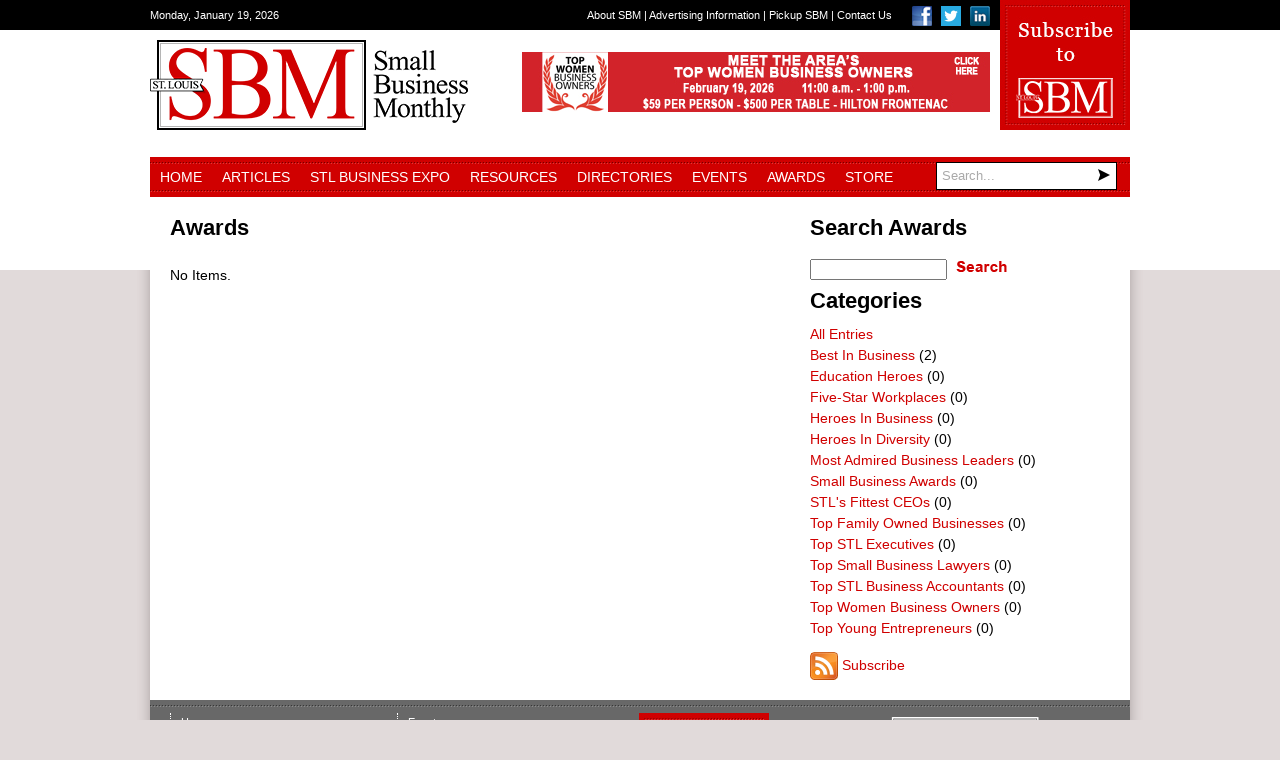

--- FILE ---
content_type: text/html; charset=utf-8
request_url: http://sbmon.com/Awards/Days/30?Sort=HighVote&Page=2
body_size: 31943
content:
<!DOCTYPE html>
<html  lang="en-US">
<head id="Head"><meta content="text/html; charset=UTF-8" http-equiv="Content-Type" />
<meta name="REVISIT-AFTER" content="1 DAYS" />
<meta name="RATING" content="GENERAL" />
<meta name="RESOURCE-TYPE" content="DOCUMENT" />
<meta content="text/javascript" http-equiv="Content-Script-Type" />
<meta content="text/css" http-equiv="Content-Style-Type" />
<title>
	Small Business Monthly > Awards
</title><meta id="MetaRobots" name="ROBOTS" content="INDEX, FOLLOW" /><link href="/Resources/Shared/stylesheets/dnndefault/7.0.0/default.css?cdv=214" type="text/css" rel="stylesheet"/><link href="/DesktopModules/DigArticle/module.css?cdv=214" type="text/css" rel="stylesheet"/><link href="/DesktopModules/DigArticleDashboard/module.css?cdv=214" type="text/css" rel="stylesheet"/><link href="/Resources/Search/SearchSkinObjectPreview.css?cdv=214" type="text/css" rel="stylesheet"/><link href="/Portals/_default/Skins/SmallBusinessMonthly/skin.css?cdv=214" type="text/css" rel="stylesheet"/><link href="/Portals/_default/Containers/DarkKnightMobile/container.css?cdv=214" type="text/css" rel="stylesheet"/><link href="/Portals/_default/Containers/SmallBusinessMonthly/container.css?cdv=214" type="text/css" rel="stylesheet"/><link href="/Portals/0/portal.css?cdv=214" type="text/css" rel="stylesheet"/><link href="/desktopmodules/digarticle/styles/SmallBusinessMonthly/style.css?cdv=214" type="text/css" rel="stylesheet"/><link href="/desktopmodules/digarticle/styles/Green/style.css?cdv=214" type="text/css" rel="stylesheet"/><link href="/desktopmodules/digarticle/controls/jquery/jquery.rating.css?cdv=214" type="text/css" rel="stylesheet"/><link href="/desktopmodules/DigArticle/admin.css?cdv=214" type="text/css" rel="stylesheet"/><script src="/Resources/libraries/jQuery/03_05_01/jquery.js?cdv=214" type="text/javascript"></script><script src="/Resources/libraries/jQuery-Migrate/03_02_00/jquery-migrate.js?cdv=214" type="text/javascript"></script><script src="/Resources/libraries/jQuery-UI/01_12_01/jquery-ui.js?cdv=214" type="text/javascript"></script><link rel='SHORTCUT ICON' href='/Portals/0/favicon.ico?ver=hcyHTHbuojocq7NlHeuOUg%3d%3d' type='image/x-icon' />     
        
			    <script type="text/javascript">
			      var _gaq = _gaq || [];
			      _gaq.push(['_setAccount', 'UA-18691910-1']);
			      _gaq.push(['_trackPageview']);
			 
			      (function() {
				    var ga = document.createElement('script'); ga.type = 'text/javascript'; ga.async = true;
				    ga.src = ('https:' == document.location.protocol ? 'https://ssl' : 'http://www') + '.google-analytics.com/ga.js';
				    var s = document.getElementsByTagName('script')[0]; s.parentNode.insertBefore(ga, s);
			      })();
			    </script>
        
		  </head>
<body id="Body">
    
    <form method="post" action="/Awards/Days/30?Sort=HighVote&amp;Page=2" id="Form" enctype="multipart/form-data">
<div class="aspNetHidden">
<input type="hidden" name="__EVENTTARGET" id="__EVENTTARGET" value="" />
<input type="hidden" name="__EVENTARGUMENT" id="__EVENTARGUMENT" value="" />
<input type="hidden" name="__VIEWSTATE" id="__VIEWSTATE" value="jC4CWilxGIt6OqhxXR3cL6Io1Cxlve6TpzMAxL8FlHaKN/kI5p76v5FmSRzF722u0yBTqJQrrUbtVHplKbUft6HvVL2T334FUYQxbQ==" />
</div>

<script type="text/javascript">
//<![CDATA[
var theForm = document.forms['Form'];
if (!theForm) {
    theForm = document.Form;
}
function __doPostBack(eventTarget, eventArgument) {
    if (!theForm.onsubmit || (theForm.onsubmit() != false)) {
        theForm.__EVENTTARGET.value = eventTarget;
        theForm.__EVENTARGUMENT.value = eventArgument;
        theForm.submit();
    }
}
//]]>
</script>


<script src="/WebResource.axd?d=pynGkmcFUV0CsqejlXF7XNhuEbZMpCE2uZ1mFdJj4_bKzcXvWijHRwhmroE1&amp;t=637297505819849385" type="text/javascript"></script>


<script src="/ScriptResource.axd?d=NJmAwtEo3IpXgSVgGEVbSxdIv1u5rNcby51sy46XI2_AJOd3-omqosPXWJTHyOu8ubNGomhD9L0pPn204ZJppfmRTathFNp0WTxeVQ8m2UgwlUB1G6M7nXVCqVEy8-YAOY0d9Q2&amp;t=ffffffffce034dab" type="text/javascript"></script>
<script src="/ScriptResource.axd?d=dwY9oWetJoKb1rJ7yVymbTjGgVcj6MR6rSFqaVSmOIC1ym2Hm5-2f7dj0s7VgvAJ5bZJhkwsZsiL5GCHrsjrn7wUQODXZU5o_5ywfQdh1-CVo7djWrNF_7srHLi_OaePYP-nmQfoThpqYxF80&amp;t=ffffffffce034dab" type="text/javascript"></script>
<div class="aspNetHidden">

	<input type="hidden" name="__VIEWSTATEGENERATOR" id="__VIEWSTATEGENERATOR" value="CA0B0334" />
	<input type="hidden" name="__VIEWSTATEENCRYPTED" id="__VIEWSTATEENCRYPTED" value="" />
	<input type="hidden" name="__EVENTVALIDATION" id="__EVENTVALIDATION" value="MYQBiFXqmwjgkSbeIH4sFoQBcecYQKOmHy1skeVgtyN/XnpBqKnIDWLAtgvarKlOwCxMNKFWCgBDQLGOHZxCGA1wv1DOA4VQPfLKiAyCDlwD8I//NKT4/WB0OCZDx5pAYFTu76zcSyrGFAGxZVbxYMtM2KmakGcq/zvqwMkoYqbOj5r+ktTXNoSvYwHj/Ft+jHKs+BJkd8Cz5rELXwrcWeVpaScpHF8fKAE+OqucB49jpFty" />
</div><script src="/js/dnn.js?cdv=214" type="text/javascript"></script><script src="/js/dnn.modalpopup.js?cdv=214" type="text/javascript"></script><script src="/js/dnncore.js?cdv=214" type="text/javascript"></script><script src="/Resources/Search/SearchSkinObjectPreview.js?cdv=214" type="text/javascript"></script><script src="/DesktopModules/DigArticle/controls/jquery/jquery-rating.js?cdv=214" type="text/javascript"></script><script src="/DesktopModules/DigArticle/DigArticle.js?cdv=214" type="text/javascript"></script><script src="/js/dnn.servicesframework.js?cdv=214" type="text/javascript"></script>
<script type="text/javascript">
//<![CDATA[
Sys.WebForms.PageRequestManager._initialize('ScriptManager', 'Form', ['tdnn$ctr532$Dashboard_UP','dnn_ctr532_Dashboard_UP','tdnn$ctr533$Dashboard_UP','dnn_ctr533_Dashboard_UP','tdnn$ctr534$Dashboard_UP','dnn_ctr534_Dashboard_UP','tdnn$ctr531$Article$desktopmodules_digarticle_article_ascx$UpdatePanel1','dnn_ctr531_Article_desktopmodules_digarticle_article_ascx_UpdatePanel1'], [], [], 90, '');
//]]>
</script>

        
        
        

<div id="fb-root"></div>
<script>(function(d, s, id) {
  var js, fjs = d.getElementsByTagName(s)[0];
  if (d.getElementById(id)) return;
  js = d.createElement(s); js.id = id;
  js.src = "//connect.facebook.net/en_US/all.js#xfbml=1";
  fjs.parentNode.insertBefore(js, fjs);
}(document, 'script', 'facebook-jssdk'));</script>

<div id="siteWrapper">
    <div id="topFill"></div><!--/topFill-->
    <div id="drawer">
        <div id="drawerInner" class="inner">
            <div id="currentDate">
                <span id="dnn_dnnCurrentDate_lblDate" class="SkinObject">Monday, January 19, 2026</span>

            </div><!--/currentDate-->
            <div class="subscribeToSBM">
                <a href="http://www.sbm-store.com" target="_blank"><img src="/Portals/_default/Skins/SmallBusinessMonthly/images/subscribe_to_sbm.jpg" alt="Subscribe to Small Business Monthly" /></a>
            </div><!--/subscribeToSBM-->
            <div id="socialMedia">
                <a href="https://www.facebook.com/stlouissmallbiz" target="_blank"><img src="/Portals/_default/Skins/SmallBusinessMonthly/images/icon_facebook.png" alt="Small Business Monthly on Facebook" /></a>
                <a href="https://twitter.com/RonSBM" target="_blank"><img src="/Portals/_default/Skins/SmallBusinessMonthly/images/icon_twitter.png" alt="Small Business Monthly on Twitter" /></a>
                <a href="https://www.linkedin.com/groups?gid=1774159&mostPopular=&trk=tyah&trkInfo=tas%3Asmall%20business%20monthly%20st.%20louis%2Cidx%3A1-1-1" target="_blank"><img src="/Portals/_default/Skins/SmallBusinessMonthly/images/icon_linkedin.png" alt="Small Business Monthly on LinkedIn" /></a>
            </div><!--/socialMedia-->
            <div id="secondaryMenu">
                <a href="/About-SBM">About SBM</a> | 
                <a href="/Advertising-Information">Advertising Information</a> | 
                <a href="/Pickup-SBM">Pickup SBM</a> | 
                <a href="/Contact-Us">Contact Us</a>
            </div><!--/secondaryMenu-->
            <div class="clear"></div>
        </div><!--/drawerInner-->
    </div><!--/drawer-->
    <div id="header">
        <div id="headerInner" class="inner">
            <div id="logo">
                <a id="dnn_dnnLOGO_hypLogo" title="Small Business Monthly" href="http://sbmon.com/"><img id="dnn_dnnLOGO_imgLogo" src="/Portals/0/logo.png?ver=hcyHTHbuojocq7NlHeuOUg%3d%3d" alt="Small Business Monthly" /></a>
            </div><!--/logo-->
            <div id="adFullBanner">
                <div id="dnn_headerPane" class="headerPane"><div class="DnnModule DnnModule-DNN_HTML DnnModule-616"><a name="616"></a>
<div class="dnnPEMContNotitle"><div id="dnn_ctr616_ContentPane" class="dnnPEMContNotitleBody"><!-- Start_Module_616 --><div id="dnn_ctr616_ModuleContent" class="DNNModuleContent ModDNNHTMLC">
	<div id="dnn_ctr616_HtmlModule_lblContent" class="Normal">
	<p><a href="https://www.sbm-store.com/product/ticket-2026-top-women-business-owner-awards-luncheon-feb-19-2026/37?cs=true&amp;cst=custom"><img alt="" src="/portals/0/topwomenlunch_1.jpg" style="height:60px; width:468px" title="" /></a><a href="https://www.sbm-store.com/product/subscribe-to-sbm/2?cs=true"><img alt="" src="https://www.sbm-store.com/product/subscribe-to-sbm/2?cs=true&amp;cst=custom" title="" /></a></p>

</div>

</div><style type="text/css">
#content .bottomPane p {

    text-align: left;
}
</style><!-- End_Module_616 --></div></div></div></div>
            </div><!--/adFullBanner-->
            <div class="clear"></div>
			<div id="nav">
				<ul id="dnn_pnav">

	<li>
	
		<a href="http://sbmon.com/" target="">Home</a>
	
	</li>

	<li>
	
		<a href="http://sbmon.com/Articles" target="">Articles</a>
	
	</li>

	<li>
	
		<a href="http://sbmon.com/STL-Business-Expo" target="">STL Business Expo</a>
	
	</li>

	<li>
	
		<a href="http://sbmon.com/Resources" target="">Resources</a>
	
	</li>

	<li>
	
		<a href="http://sbmon.com/Directories" target="">Directories</a>
	
	</li>

	<li>
	
		<a href="http://sbmon.com/Events" target="">Events</a>
	
	</li>

	<li>
	
		<a href="http://sbmon.com/Awards" target="">Awards</a>
	
	</li>

	<li>
	
		<a href="http://www.sbm-store.com/" target="_blank">Store</a>
	
	</li>

</ul>


<script type="text/javascript">
(function($){
	$().ready(function(){
		$("#dnn_pnav > li > ul li").mouseover(function(e){
			var subMenu = $(">ul", $(this));
			if(subMenu.length > 0){
				var offset = subMenu.offset();
				var rightEage = offset.left + subMenu.outerWidth();
				if(rightEage > $(window).width()){
					subMenu.css("left", (parseInt(subMenu.css("left")) - (subMenu.outerWidth() + $(this).width())) + "px");
				}
			}

			e.stopPropagation();
		});
	});
})(jQuery);
</script>
                <div id="search">
                    <span id="dnn_dnnSearch_ClassicSearch">
    
    
    <span class="searchInputContainer" data-moreresults="See More Results" data-noresult="No Results Found">
        <input name="dnn$dnnSearch$txtSearch" type="text" maxlength="255" size="20" id="dnn_dnnSearch_txtSearch" class="NormalTextBox" aria-label="Search" autocomplete="off" placeholder="Search..." />
        <a class="dnnSearchBoxClearText" title="Clear search text"></a>
    </span>
    <a id="dnn_dnnSearch_cmdSearch" class="SkinObject" href="javascript:__doPostBack(&#39;dnn$dnnSearch$cmdSearch&#39;,&#39;&#39;)"><img src='/Portals/_default/Skins/SmallBusinessMonthly/images/search-button.png' /></a>
</span>


<script type="text/javascript">
    $(function() {
        if (typeof dnn != "undefined" && typeof dnn.searchSkinObject != "undefined") {
            var searchSkinObject = new dnn.searchSkinObject({
                delayTriggerAutoSearch : 400,
                minCharRequiredTriggerAutoSearch : 2,
                searchType: 'S',
                enableWildSearch: true,
                cultureCode: 'en-US',
                portalId: -1
                }
            );
            searchSkinObject.init();
            
            
            // attach classic search
            var siteBtn = $('#dnn_dnnSearch_SiteRadioButton');
            var webBtn = $('#dnn_dnnSearch_WebRadioButton');
            var clickHandler = function() {
                if (siteBtn.is(':checked')) searchSkinObject.settings.searchType = 'S';
                else searchSkinObject.settings.searchType = 'W';
            };
            siteBtn.on('change', clickHandler);
            webBtn.on('change', clickHandler);
            
            
        }
    });
</script>

                </div><!--/search-->
			</div><!--/nav-->
            <div class="clear"></div>
        </div><!--/headerInner-->    
    </div><!--/header-->
    <div id="content">	
        <div id="contentInner" class="inner">
            <div id="dnn_currentIssuePane" class="currentIssuePane DNNEmptyPane"></div>
            <div id="dnn_slideshowPane" class="slideshowPane DNNEmptyPane"></div>
            <div class="clear"></div>
        	<div id="dnn_contentPane" class="contentPane DNNEmptyPane"></div>
            <div class="twoColumn">
                <div id="dnn_leftLargePane" class="leftLargePane"><div class="DnnModule DnnModule-DigArticle DnnModule-531"><a name="531"></a>

<div class="C_Container">
	
	<h2>
		<span id="dnn_ctr531_dnnTITLE_titleLabel" class="TitleText">Awards</span>



	</h2>
	<div id="dnn_ctr531_contentPane"><!-- Start_Module_531 --><div id="dnn_ctr531_ModuleContent" class="DNNModuleContent ModDigArticleC">
	<div id="dnn_ctr531_Article_desktopmodules_digarticle_article_ascx_UpdatePanel1">
		
<div class="da_spinner_outer">
			<div class="da_spinner">

			</div><div class="da_spinner_image">

			</div>

<div class="normal">
    <div style="float: right; display:none;"><div onkeypress="javascript:return WebForm_FireDefaultButton(event, &#39;dnn_ctr531_Article_desktopmodules_digarticle_article_ascx_cmdSearch&#39;)">
				<input name="dnn$ctr531$Article$desktopmodules_digarticle_article_ascx$ctlSearchBox531" type="text" size="15" id="dnn_ctr531_Article_desktopmodules_digarticle_article_ascx_ctlSearchBox531" class="normaltextbox dasearchbox" />&nbsp;<a onclick="da_spin(this);" id="dnn_ctr531_Article_desktopmodules_digarticle_article_ascx_cmdSearch" href="javascript:__doPostBack(&#39;dnn$ctr531$Article$desktopmodules_digarticle_article_ascx$cmdSearch&#39;,&#39;&#39;)"><img src="/desktopmodules/digarticle/styles/SmallBusinessMonthly/search.png" alt="Search" align="absmiddle" /></a>
			</div></div>
    <div style="float: left; display:none;">
        <a class='dig_btn_notsel' href='http://sbmon.com/Awards?Page=2'><span>Most Recent</span></a>
        <a class='dig_btn_notsel' href='http://sbmon.com/Awards/Days/1?Sort=HighVote&Page=2'><span>Top in 24hr</span></a>
        <a class='dig_btn_notsel' href='http://sbmon.com/Awards/Days/7?Sort=HighVote&Page=2'><span>7 Days</span></a>
        <a class='dig_btn' href='http://sbmon.com/Awards/Days/30?Sort=HighVote&Page=2'><span>30 Days</span></a>
        <a class='dig_btn_notsel' href='http://sbmon.com/Awards/Days/365?Sort=HighVote&Page=2'><span>365 Days</span></a>
<!--            <a class='dig_btn_notsel' href='http://sbmon.com/Awards?Sort=LowVote&Page=2'><span>Most Hated</span></a>
        <a class='dig_btn_notsel' href='http://sbmon.com/Awards?Sort=HighRating&Page=2'><span>Highest Rating</span></a>
        <a class='dig_btn_notsel' href='http://sbmon.com/Awards?Sort=LowRating&Page=2'><span>Lowest Rating</span></a>
        <a class='dig_btn_notsel' href='http://sbmon.com/Awards?Sort=HighComment&Page=2'><span>Most Discussed</span></a>
        <a class='dig_btn_notsel' href='http://sbmon.com/Awards?Sort=LowComment&Page=2'><span>Least Discussed</span></a>   -->
    </div>
    <div style="clear: both"></div>
    <br />
    

<div class="normal">No Items.</div>

</div>


		</div>
	
	</div>





</div><!-- End_Module_531 --></div>
	
</div></div></div>
                <div id="dnn_rightSmallPane" class="rightSmallPane"><div class="DnnModule DnnModule-DNN_HTML DnnModule-622"><a name="622"></a>
<div class="dnnPEMContNotitle"><div id="dnn_ctr622_ContentPane" class="dnnPEMContNotitleBody"><!-- Start_Module_622 --><div id="dnn_ctr622_ModuleContent" class="DNNModuleContent ModDNNHTMLC">
	<div id="dnn_ctr622_HtmlModule_lblContent" class="Normal">
	
</div>

</div><!-- End_Module_622 --></div></div></div><div class="DnnModule DnnModule-DNN_HTML DnnModule-619"><a name="619"></a>
<div class="dnnPEMContNotitle"><div id="dnn_ctr619_ContentPane" class="dnnPEMContNotitleBody"><!-- Start_Module_619 --><div id="dnn_ctr619_ModuleContent" class="DNNModuleContent ModDNNHTMLC">
	<div id="dnn_ctr619_HtmlModule_lblContent" class="Normal">
	
</div>

</div><!-- End_Module_619 --></div></div></div><div class="DnnModule DnnModule-DigArticleDashboard DnnModule-532"><a name="532"></a>

<div class="C_Container">
	
	<h2>
		<span id="dnn_ctr532_dnnTITLE_titleLabel" class="TitleText">Search Awards</span>



	</h2>
	<div id="dnn_ctr532_contentPane"><!-- Start_Module_532 --><div id="dnn_ctr532_ModuleContent" class="DNNModuleContent ModDigArticleDashboardC">
	<div id="dnn_ctr532_Dashboard_UP">
		<div class="SmallBusinessMonthly">
			
<div onkeypress="javascript:return WebForm_FireDefaultButton(event, &#39;dnn_ctr532_Dashboard_cmdSearch&#39;)">
				<input name="dnn$ctr532$Dashboard$ctlSearchBox532" type="text" size="15" id="dnn_ctr532_Dashboard_ctlSearchBox532" class="normaltextbox dasearchbox" />&nbsp;<a onclick="da_spin(this);" id="dnn_ctr532_Dashboard_cmdSearch" href="javascript:__doPostBack(&#39;dnn$ctr532$Dashboard$cmdSearch&#39;,&#39;&#39;)"><img src="/desktopmodules/digarticle/styles/SmallBusinessMonthly/search.png" alt="Search" align="absmiddle" /></a>
			</div>


		</div>

	</div><div id="dnn_ctr532_Dashboard_UP_Prog" style="display:none;">
		<div class="dnnLoading dnnPanelLoading"></div>
	</div>
</div><!-- End_Module_532 --></div>
	
</div></div><div class="DnnModule DnnModule-DigArticleDashboard DnnModule-533"><a name="533"></a>

<div class="C_Container">
	
	<h2>
		<span id="dnn_ctr533_dnnTITLE_titleLabel" class="TitleText">Categories</span>



	</h2>
	<div id="dnn_ctr533_contentPane"><!-- Start_Module_533 --><div id="dnn_ctr533_ModuleContent" class="DNNModuleContent ModDigArticleDashboardC">
	<div id="dnn_ctr533_Dashboard_UP">
		<div class="SmallBusinessMonthly">
			
<a href="http://sbmon.com/Awards">All Entries</a><br />
<ul class="list"><li>
<img src="/DesktopModules/DigArticle/Styles/SmallBusinessMonthly/category.png" style="border-width:0px;vertical-align:middle;" /> <a href='http://sbmon.com/Awards/Best-In-Business?Category=219'>Best In Business</a> (2)
</li><li>
<img src="/DesktopModules/DigArticle/Styles/SmallBusinessMonthly/category.png" style="border-width:0px;vertical-align:middle;" /> <a href='http://sbmon.com/Awards/Education-Heroes?Category=262'>Education Heroes</a> (0)
</li><li>
<img src="/DesktopModules/DigArticle/Styles/SmallBusinessMonthly/category.png" style="border-width:0px;vertical-align:middle;" /> <a href='http://sbmon.com/Awards/Five-Star-Workplaces?Category=257'>Five-Star Workplaces</a> (0)
</li><li>
<img src="/DesktopModules/DigArticle/Styles/SmallBusinessMonthly/category.png" style="border-width:0px;vertical-align:middle;" /> <a href='http://sbmon.com/Awards/Heroes-In-Business?Category=268'>Heroes In Business</a> (0)
</li><li>
<img src="/DesktopModules/DigArticle/Styles/SmallBusinessMonthly/category.png" style="border-width:0px;vertical-align:middle;" /> <a href='http://sbmon.com/Awards/Heroes-In-Diversity?Category=261'>Heroes In Diversity</a> (0)
</li><li>
<img src="/DesktopModules/DigArticle/Styles/SmallBusinessMonthly/category.png" style="border-width:0px;vertical-align:middle;" /> <a href='http://sbmon.com/Awards/Most-Admired-Business-Leaders?Category=252'>Most Admired Business Leaders</a> (0)
</li><li>
<img src="/DesktopModules/DigArticle/Styles/SmallBusinessMonthly/category.png" style="border-width:0px;vertical-align:middle;" /> <a href='http://sbmon.com/Awards/Small-Business-Awards?Category=269'>Small Business Awards</a> (0)
</li><li>
<img src="/DesktopModules/DigArticle/Styles/SmallBusinessMonthly/category.png" style="border-width:0px;vertical-align:middle;" /> <a href='http://sbmon.com/Awards/STLs-Fittest-CEOs?Category=258'>STL's Fittest CEOs</a> (0)
</li><li>
<img src="/DesktopModules/DigArticle/Styles/SmallBusinessMonthly/category.png" style="border-width:0px;vertical-align:middle;" /> <a href='http://sbmon.com/Awards/Top-Family-Owned-Businesses?Category=267'>Top Family Owned Businesses</a> (0)
</li><li>
<img src="/DesktopModules/DigArticle/Styles/SmallBusinessMonthly/category.png" style="border-width:0px;vertical-align:middle;" /> <a href='http://sbmon.com/Awards/Top-STL-Executives?Category=256'>Top STL Executives</a> (0)
</li><li>
<img src="/DesktopModules/DigArticle/Styles/SmallBusinessMonthly/category.png" style="border-width:0px;vertical-align:middle;" /> <a href='http://sbmon.com/Awards/Top-Small-Business-Lawyers?Category=253'>Top Small Business Lawyers</a> (0)
</li><li>
<img src="/DesktopModules/DigArticle/Styles/SmallBusinessMonthly/category.png" style="border-width:0px;vertical-align:middle;" /> <a href='http://sbmon.com/Awards/Top-STL-Business-Accountants?Category=255'>Top STL Business Accountants</a> (0)
</li><li>
<img src="/DesktopModules/DigArticle/Styles/SmallBusinessMonthly/category.png" style="border-width:0px;vertical-align:middle;" /> <a href='http://sbmon.com/Awards/Top-Women-Business-Owners?Category=263'>Top Women Business Owners</a> (0)
</li><li>
<img src="/DesktopModules/DigArticle/Styles/SmallBusinessMonthly/category.png" style="border-width:0px;vertical-align:middle;" /> <a href='http://sbmon.com/Awards/Top-Young-Entrepreneurs?Category=254'>Top Young Entrepreneurs</a> (0)
</li></ul>


		</div>

	</div><div id="dnn_ctr533_Dashboard_UP_Prog" style="display:none;">
		<div class="dnnLoading dnnPanelLoading"></div>
	</div>
</div><!-- End_Module_533 --></div>
	
</div></div><div class="DnnModule DnnModule-DigArticleDashboard DnnModule-534"><a name="534"></a><div id="dnn_ctr534_ContentPane"><!-- Start_Module_534 --><div id="dnn_ctr534_ModuleContent" class="DNNModuleContent ModDigArticleDashboardC">
	<div id="dnn_ctr534_Dashboard_UP">
		<div class="SmallBusinessMonthly">
			
<a href='/DesktopModules/DigArticle/RSS.ashx?portalid=0&amp;moduleid=531'><img src="/DesktopModules/DigArticle/Images/rss28.png" style="border-width:0px;vertical-align:middle;" /></a> <a href='/DesktopModules/DigArticle/RSS.ashx?portalid=0&amp;moduleid=531'>Subscribe</a> 


		</div>

	</div><div id="dnn_ctr534_Dashboard_UP_Prog" style="display:none;">
		<div class="dnnLoading dnnPanelLoading"></div>
	</div>
</div><!-- End_Module_534 --></div>
</div></div>
                <div class="clear"></div>
            </div>
            <div class="twoColumn">
                <div id="dnn_leftSmallPane" class="leftSmallPane DNNEmptyPane"></div>
                <div id="dnn_rightLargePane" class="rightSmallPane DNNEmptyPane"></div>
                <div class="clear"></div>
            </div>
            <div id="threeColumn">
				<div id="dnn_leftPane" class="leftPane DNNEmptyPane"></div>
                	        <div id="dnn_centerPane" class="centerPane DNNEmptyPane"></div>
				<div id="dnn_rightPane" class="rightPane DNNEmptyPane"></div>
				<div class="clear"></div>
			</div>
			<div id="dnn_bottomPane" class="bottomPane DNNEmptyPane"></div>
        </div><!--/contentInner-->
	</div><!--/contentWrapper-->
    <div id="footer">
        <div id="footerInner" class="inner">
            <div id="primaryMenu">
                <ul>
                    <li><a href="/">Home</a></li>
                    <li><a href="/Articles">Articles</a></li>
                    <li><a href="/STL-Business-Expo">STL Business Expo</a></li>
                    <li><a href="/Resources">Resources</a></li>
                    <li><a href="/Directories">Directories</a></li>
                    <li><a href="/Awards">Awards</a></li>
                </ul>
            </div><!--/primaryMenu-->
            <div id="subMenu">
                <ul>
                    <li><a href="/Events">Events</a></li>
                    <li><a href="/About-SBM">About SBM</a></li>
                    <li><a href="/Advertising-Information">Advertising Information</a></li>
                    <li><a href="http://www.sbm-store.com/" target="_blank">Subscribe to SBM</a></li>
                    <li><a href="/Pickup-SBM">Pickup SBM</a></li>
                    <li><a href="/Contact-Us">Contact Us</a></li>
                    <li><a href="http://www.sbm-store.com/" target="_blank">Store</a></li>
                </ul>
            </div><!--/subMenu-->
            <div class="subscribeToSBM">
                <a href="http://www.sbm-store.com/" target="_blank"><img src="/Portals/_default/Skins/SmallBusinessMonthly/images/subscribe_to_sbm.jpg" alt="Subscribe to Small Business Monthly" /></a>
            </div><!--/subscribeToSBM-->
            <div id="contactInfo">
                <img src="/Portals/_default/Skins/SmallBusinessMonthly/images/logo_white.png" alt="Small Business Monthly" /><br />
                2451 Executive Dr., Suite 109<br />
                St. Charles, MO  63303<br />
                T: 314-569-0076 | F: 314-432-7016
            </div><!--/contactInfo-->
            <div class="clear"></div>
    </div><!--/footerInner-->
    </div><!--/footer-->
    <div id="subFooter" class="inner">
        <div id="copyright">
            <span id="dnn_dnnCopyright_lblCopyright" class="SkinObject">&copy; Copyright 2007 - 2026 St. Louis Small Business Monthly. All Rights Reserved.</span>

        </div><!--/copyright-->
        <div id="subMenu">
            <a href="/Privacy-Statement">Privacy Statement</a> / 
            <a href="/Terms-of-Use">Terms of Use</a> / 
            <a href="/site.aspx">Sitemap</a> / 
            <a id="dnn_dnnLogin_loginLink" title="Login" class="SkinObject" rel="nofollow" onclick="return dnnModal.show(&#39;http://sbmon.com/Login?returnurl=/Awards/Days/30?Sort=HighVote&amp;Page=2&amp;popUp=true&#39;,/*showReturn*/true,300,650,true,&#39;&#39;)" href="http://sbmon.com/Login?returnurl=%2fAwards%2fDays%2f30%3fSort%3dHighVote%26Page%3d2">Login</a>

        </div><!--/subMenu-->
        <div class="clear"></div>
    </div><!--/subFooter-->
    <div id="steadyRain">
        <a href="http://www.steadyrain.com/web-design.aspx" target="_blank">Web Design</a> &amp; <a href="http://www.steadyrain.com/web-development.aspx" target="_blank">Development</a> by <a href="http://www.steadyrain.com/" target="_blank">SteadyRain, Inc.</a>
    </div><!--/steadyRain-->
</div><!--/siteWrapper-->

    	
	
	




        <input name="ScrollTop" type="hidden" id="ScrollTop" />
        <input name="__dnnVariable" type="hidden" id="__dnnVariable" autocomplete="off" value="`{`__scdoff`:`1`,`sf_siteRoot`:`/`,`sf_tabId`:`99`}" />
        <input name="__RequestVerificationToken" type="hidden" value="FntfE5AMWUlabR4x6pbYs85Dii7Ml7V0UhEiAkbR3qNOgPXNLBcdgkTsvbAf5qh4ALt03A2" />
    

<script type="text/javascript">
//<![CDATA[
Sys.Application.add_init(function() {
    $create(Sys.UI._UpdateProgress, {"associatedUpdatePanelId":"dnn_ctr532_Dashboard_UP","displayAfter":500,"dynamicLayout":true}, null, null, $get("dnn_ctr532_Dashboard_UP_Prog"));
});
Sys.Application.add_init(function() {
    $create(Sys.UI._UpdateProgress, {"associatedUpdatePanelId":"dnn_ctr533_Dashboard_UP","displayAfter":500,"dynamicLayout":true}, null, null, $get("dnn_ctr533_Dashboard_UP_Prog"));
});
Sys.Application.add_init(function() {
    $create(Sys.UI._UpdateProgress, {"associatedUpdatePanelId":"dnn_ctr534_Dashboard_UP","displayAfter":500,"dynamicLayout":true}, null, null, $get("dnn_ctr534_Dashboard_UP_Prog"));
});
//]]>
</script>
</form>
    <!--CDF(Javascript|/js/dnncore.js?cdv=214|DnnBodyProvider|100)--><!--CDF(Javascript|/js/dnn.modalpopup.js?cdv=214|DnnBodyProvider|50)--><!--CDF(Css|/Resources/Shared/stylesheets/dnndefault/7.0.0/default.css?cdv=214|DnnPageHeaderProvider|5)--><!--CDF(Css|/Portals/_default/Skins/SmallBusinessMonthly/skin.css?cdv=214|DnnPageHeaderProvider|15)--><!--CDF(Css|/Portals/_default/Containers/DarkKnightMobile/container.css?cdv=214|DnnPageHeaderProvider|25)--><!--CDF(Css|/Portals/_default/Containers/SmallBusinessMonthly/container.css?cdv=214|DnnPageHeaderProvider|25)--><!--CDF(Css|/DesktopModules/DigArticle/module.css?cdv=214|DnnPageHeaderProvider|10)--><!--CDF(Css|/DesktopModules/DigArticle/module.css?cdv=214|DnnPageHeaderProvider|10)--><!--CDF(Css|/Portals/_default/Containers/DarkKnightMobile/container.css?cdv=214|DnnPageHeaderProvider|25)--><!--CDF(Css|/Portals/_default/Containers/DarkKnightMobile/container.css?cdv=214|DnnPageHeaderProvider|25)--><!--CDF(Css|/desktopmodules/digarticle/styles/SmallBusinessMonthly/style.css?cdv=214|DnnPageHeaderProvider|100)--><!--CDF(Css|/Portals/_default/Containers/SmallBusinessMonthly/container.css?cdv=214|DnnPageHeaderProvider|25)--><!--CDF(Css|/DesktopModules/DigArticleDashboard/module.css?cdv=214|DnnPageHeaderProvider|10)--><!--CDF(Css|/DesktopModules/DigArticleDashboard/module.css?cdv=214|DnnPageHeaderProvider|10)--><!--CDF(Css|/desktopmodules/digarticle/styles/SmallBusinessMonthly/style.css?cdv=214|DnnPageHeaderProvider|100)--><!--CDF(Css|/Portals/_default/Containers/SmallBusinessMonthly/container.css?cdv=214|DnnPageHeaderProvider|25)--><!--CDF(Css|/DesktopModules/DigArticleDashboard/module.css?cdv=214|DnnPageHeaderProvider|10)--><!--CDF(Css|/DesktopModules/DigArticleDashboard/module.css?cdv=214|DnnPageHeaderProvider|10)--><!--CDF(Css|/desktopmodules/digarticle/styles/SmallBusinessMonthly/style.css?cdv=214|DnnPageHeaderProvider|100)--><!--CDF(Css|/DesktopModules/DigArticleDashboard/module.css?cdv=214|DnnPageHeaderProvider|10)--><!--CDF(Css|/DesktopModules/DigArticleDashboard/module.css?cdv=214|DnnPageHeaderProvider|10)--><!--CDF(Css|/Portals/0/portal.css?cdv=214|DnnPageHeaderProvider|35)--><!--CDF(Css|/Resources/Search/SearchSkinObjectPreview.css?cdv=214|DnnPageHeaderProvider|10)--><!--CDF(Javascript|/Resources/Search/SearchSkinObjectPreview.js?cdv=214|DnnBodyProvider|100)--><!--CDF(Css|/desktopmodules/digarticle/styles/Green/style.css?cdv=214|DnnPageHeaderProvider|100)--><!--CDF(Css|/desktopmodules/digarticle/controls/jquery/jquery.rating.css?cdv=214|DnnPageHeaderProvider|100)--><!--CDF(Javascript|/DesktopModules/DigArticle/controls/jquery/jquery-rating.js?cdv=214|DnnBodyProvider|100)--><!--CDF(Css|/desktopmodules/digarticle/styles/SmallBusinessMonthly/style.css?cdv=214|DnnPageHeaderProvider|100)--><!--CDF(Css|/desktopmodules/digarticle/controls/jquery/jquery.rating.css?cdv=214|DnnPageHeaderProvider|100)--><!--CDF(Javascript|/DesktopModules/DigArticle/DigArticle.js?cdv=214|DnnBodyProvider|100)--><!--CDF(Javascript|/DesktopModules/DigArticle/controls/jquery/jquery-rating.js?cdv=214|DnnBodyProvider|100)--><!--CDF(Css|/desktopmodules/DigArticle/admin.css?cdv=214|DnnPageHeaderProvider|100)--><!--CDF(Javascript|/js/dnn.js?cdv=214|DnnBodyProvider|12)--><!--CDF(Javascript|/js/dnn.servicesframework.js?cdv=214|DnnBodyProvider|100)--><!--CDF(Javascript|/Resources/libraries/jQuery/03_05_01/jquery.js?cdv=214|DnnPageHeaderProvider|5)--><!--CDF(Javascript|/Resources/libraries/jQuery-Migrate/03_02_00/jquery-migrate.js?cdv=214|DnnPageHeaderProvider|6)--><!--CDF(Javascript|/Resources/libraries/jQuery-UI/01_12_01/jquery-ui.js?cdv=214|DnnPageHeaderProvider|10)-->
    
</body>
</html>


--- FILE ---
content_type: text/css
request_url: http://sbmon.com/DesktopModules/DigArticleDashboard/module.css?cdv=214
body_size: 8412
content:
/* admin */
.da_admin_info { background-color: #E2F1FE; color: #000; padding: 10px 10px 10px 10px; border: dotted 1px #000; font-weight: bold; }
.da_admin_token { padding-right: 20px; }

.da_edit_head { padding-right:15px;text-align:right;width:20%;padding-top:0px;font-weight:bold}
.da_edit_field{ padding-bottom:5px; vertical-align:top}
.da_edit_label{ padding-right:15px;text-align:right;width:20%;padding-top:0px;font-weight:bold}

.df_field_info { font-size: 12px; color: #555; padding-bottom: 5px; padding-left: 5px; clear: both; display: block; }
.df_required{ color:red; padding-left:10px; font-weight:bold; font-size:1.3em;}
.df_val_msg{color:red; }

.da_section{ border: 2px solid #888;padding:5px 5px 5px 5px;display:block;-moz-border-radius: 5px;margin-bottom:20px;text-align:left; 
-webkit-border-radius: 5px;
-moz-box-shadow: 0 0 6px #978f6c;
-webkit-box-shadow: 0 0 6px #978F6C;
background:#ddd;
border-radius: 5px;
}
.da_section_title{ font-weight:bold; font-size:18px;width:100%;padding:2px 3px 7px 3px;display:inline-block}

.da_section_content{ background-color:#fff; padding: 5px 5px 5px 5px;
                     -webkit-border-radius: 5px;
-moz-box-shadow: 0 0 6px #fff;
-webkit-box-shadow: 0 0 6px 
#fff;}
/*comment*/
.da_com_list { margin: 0px; padding: 0px; }
.da_com ul { list-style: none; margin: 0px; padding: 15px 15px 15px 15px; }
.da_com div { padding: 5px 5px 5px 5px; }
.da_com { border: solid 1px #ccc; list-style-type: none; margin-bottom: 10px; }
.da_alt1 { background-color: #E1FFE1; }
.da_alt2 { background-color: #fff; }
.da_author { background-color: #FFC; }
.da_body h1 { margin-bottom: 3px; }
.da_art_info { background-color: #eee; padding: 10px; margin-left: 10px; width: 275px; }
.da_approve { font-weight: bold; padding: 5px; background-color: #ddd; clear:both; border-radius:5px; }
.da_admin { padding: 10px 10px 10px 10px; border: 2px dotted #FF9900; text-align: center; }
.da_com_alert { background-color: #ffff66; padding: 5px; }

/*comment2*/
.comdq_post {
    padding:2px;
    margin-bottom:5px;
    display:inline-block;
    width:100%;
}
.comdq_body .light{color:#888}
.comdq_body .bullet{color:#888;padding:0 8px 0 8px}
.comdq_body a{color:#aaa !important;font-size:1em;text-decoration:none !important}
.comdq_body a:hover{color:#444 !important;font-size:1em;text-decoration:none !important}
.comdq_body .comdq_head{float:left;padding:5px 0 5px 0}
.comdq_body .comdq_action{float:left;padding:5px 0 15px 0}
.comdq_body .comdq_text{display:inline-block;width:100%}
.comdq_body .comdq_media{ padding:10px 0 5px 0;max-width:50%}
.comdq_body .comdq_media img{max-width:100%}
.comdq_body{overflow:hidden;position:relative}
ul.comdq_list{list-style:none;margin:0;padding:0 0 0 0 !important}
ul.comdq_list li{width:100%}
.comdq_children{ padding-left:60px;}
ul.comdq_children li{width:100%;}
.comdq{list-style-type:none;clear:both}

#digArticleComment{
    margin: 10px 0 10px 0;
}
#digArticleReply > div
{
    padding-bottom:4px;
}

.comdq_join{
    font-size:18px;
    color:#aaa;
}
.placeholder
{
  color: #aaa;
}
::-webkit-input-placeholder
{
  color: #aaa;
}

/* in article related */
.da_related_items { margin-top:3px; margin-bottom:3px }
.da_related_title {font-weight:bold}

/*rating*/
.star-rating, .star-rating a:hover, .star-rating a:active, .star-rating a:focus, .star-rating .current-rating { background: url(../DigArticle/images/star.gif) left -1000px repeat-x; }
.star-rating { position: relative; width: 80px; height: 16px; overflow: hidden; list-style: none; margin: 0px; padding: 0px !important; background-position: left top; }
.star-rating li { display: inline; margin: 0px; position: static !important; padding:0px !important}
.star-rating a, .star-rating .current-rating { position: absolute !important; top: 0; left: 0; text-indent: -1000em; height: 16px; line-height: 16px; outline: none; overflow: hidden; border: none; }
.star-rating a:hover, .star-rating a:active, .star-rating a:focus { background-position: left bottom; }
.star-rating a.one-star { width: 20%; z-index: 6; }
.star-rating a.two-stars { width: 40%; z-index: 5; }
.star-rating a.three-stars { width: 60%; z-index: 4; }
.star-rating a.four-stars { width: 80%; z-index: 3; }
.star-rating a.five-stars { width: 100%; z-index: 2; }
.star-rating .current-rating { z-index: 1; background-position: left center; }


/* tree */
ul.da_tree { margin: 0px; padding: 0px; }
ul.ul.da_tree { padding-left: 12px;  }
.da_tree li { list-style-type: none; line-height: 20px;  }
.da_tree ul li { list-style-type: none; line-height: 20px; padding-left: 12px;  }
.da_tree .arts {padding-left:0px;}

/*tag*/
.da_cloud a.tag5 { font-size: 1.4em; font-weight: 600; }
.da_cloud a.tag4 { font-size: 1.6em; font-weight: 700; }
.da_cloud a.tag3 { font-size: 1.8em; font-weight: 800; }
.da_cloud a.tag2 { font-size: 2.2em; font-weight: 900; }
.da_cloud a.tag1 { font-size: 2.5em; font-weight: 900; }
.da_cloud { padding: 2px; line-height: 3em; text-align: center; }
.da_cloud a { padding: 0px; }
.da_cloud { margin: 0px; }
.da_cloud li { display: inline; padding-right: 5px; }

/* list pager*/
.dig_pager {text-align:center;padding:10px }
.dig_pager_button {
    background-color: #fff;
    color: #000;
    padding: 6px 9px;
    border: solid 1px #ddd;
    margin-right: 3px;
    border-radius: 3px;
    -webkit-border-radius: 3px;
    -moz-border-radius: 3px;
    font-size: 9pt;
}
.dig_pager_button a { text-decoration: none; }
.dig_pager_dot { padding: 4px; }

/* article pager */
.da_pager_button { height: 15px; padding: 3px; border: solid 1px #ddd; }
.da_pager_button_sel { height: 15px; padding: 3px; font-weight: bold; }
.da_pager_button a { text-decoration: none; }

/* vote */
.da_vote_count { font-size: 19px; }

/* quote */
.dig_quote { display: block; width: 200px; float: right; padding: 10px 10px 0px 10px; margin: 10px 10px 10px 10px; background-color: #F3FEC7; }
.dig_quote_mark { font-size: x-large; font-weight: bold; }

/* media */
.da_media { display: block; clear: both; }

#daEmail div { background-color: #ddd; }

/* email */
/*.da_email_alert { border: 1px solid #e8e8e8; border-radius: 5px; -webkit-border-radius: 5px; -moz-border-radius: 5px; -webkit-box-shadow: 0 0 5px #cfcfcf; -moz-box-shadow: 0 0 5px #cfcfcf; box-shadow: 0 0 5px #cfcfcf; text-decoration: none; background-color: #efefef; margin: 15px 0px 15px 0px; display:inline-block;width:100% }*/
.da_email_alert { color: #31708f;background-color: #d9edf7;border: 1px solid #bce8f1; border-radius: 4px; -webkit-border-radius: 4px; -moz-border-radius: 4px; margin: 15px 0px 15px 0px; display:inline-block;width:100% }
.da_email_alert_inner { padding:20px; display:inline-block }
.da_email_alert_text{ color:#000;line-height:32px }


.da_media_section_nob{ float:left;margin-right:20px;padding:10px;display:inline-block}
.da_media_section{ float:left;margin-right:20px; border-right:5px solid #ddd;padding:10px;display:inline-block}

.da_panel_status{ padding-bottom:5px}

.da_spinner{
    width:100%;
    height:100%;
    position:absolute;
    top:0;
    left:0;
    opacity:.5;
    z-index:5000;
    background-color:#fff;
    display:none;
}

.da_spinner_outer{
    position:relative;
}

.da_spinner_image
{
    position:absolute;
    background: url('/desktopmodules/digarticle/images/loading.gif') no-repeat;
    z-index:5001;
    width:50px;
    height:50px;
    display:none;
}


.da_comment_selector img{
    max-width:75px;
    max-height:55px;
    float:left;
}

.da_comment_selector {float:left;display:inline-block;white-space:nowrap;overflow-x:hidden}
.da_comment_selector ul{margin-left:0}
.da_comment_selector li{ display:inline-block;padding:0 0 5px 5px;float:left;width:100%;padding-top:5px;  border-bottom: 1px solid #eee;}

.da_comment_preview {position:absolute;text-align:center;display:inline-block;right:0;width:150px;background-color:rgba(0,0,0,.5);padding:10px}
.da_comment_preview img{ max-width:100%;max-height:100%;}

.da_selected_comment{ background-color:#ccc;border:solid 1px #888;padding:20px;display:none}

.da_comment_popup{ max-width:600px;max-height:500px}


.dig_selector_table{ width:100%}
.dig_selector_cell { border-bottom: 1px solid #eee; padding: 5px 0 5px 0}

--- FILE ---
content_type: text/css
request_url: http://sbmon.com/Portals/_default/Skins/SmallBusinessMonthly/skin.css?cdv=214
body_size: 8473
content:
@charset "utf-8";
/* CSS Document */


/* --- RESET --- */

html, body, div, span, applet, object, iframe, h1, h2, h3, h4, h5, h6, p, blockquote, pre, a, abbr, acronym, address, big, cite, code, del, dfn, em, img, ins, kbd, q, s, samp, small, strike, strong, sub, sup, tt, var, b, u, i, center, dl, dt, dd, ol, ul, li, fieldset, form, label, legend, table, caption, tbody, tfoot, thead, tr, th, td, article, aside, canvas, details, embed, figure, figcaption, footer, header, hgroup, menu, nav, output, ruby, section, summary, time, mark, audio, video {
    margin: 0;
    padding: 0;
    border: 0;
    font-size: 100%;
    font: inherit;
    vertical-align: baseline;
}

article, aside, details, figcaption, figure, footer, header, hgroup, menu, nav, section {
    display: block;
}

body {
    line-height: 1;
}

strong{
    font-weight: bold;
}

blockquote, q {
    quotes: none;
}

blockquote:before, blockquote:after, q:before, q:after {
    content: '';
    content: none;
}

table {
    border-collapse: collapse;
    border-spacing: 0;
}

/* --- Global --- */
 
body {
    background-color: #e1dada;
    color: #000;
    font-family: Arial, 'Helvetica Neue', Helvetica, sans-serif;
    font-size: 14px;
}

h1, h2, h3, h4, h5, h6 {
    margin-bottom: 15px;
}

p {
    font-size: 14px;
    margin-bottom: 15px;
}

ul, ol {
    margin-bottom: 15px;
}

table {
    margin-bottom: 15px;
}

blockquote {
    margin-bottom: 15px;
}

a, a:active, a:link, a:visited {
    color: #d00000;
    text-decoration: none;
}
a:hover {
    color: #000;
    text-decoration: underline;
}

#siteWrapper {
    background: url(images/content_shadow.png) center top repeat-y;
    position: relative;
}

.inner {
    margin: 0 auto;
    position: relative;
    width: 980px;
}

.clear {
    clear: both;
}

.TitleText {
    color: #000;
    font-size: 22px;
    font-weight: bold;
}
.SubTitleText {
    color: #808080;
    font-size: 15px;
    font-style: italic;
    font-weight: bold;
}
.ItalicTitleText {
    color: #808080;
    font-size: 15px;
    font-style: italic;
    font-weight: normal;
}
.AlertText {
    color: #d00000;
    font-size: 15px;
    font-weight: bold;
}
.SmallText {
    color: #000;
    font-size: 12px;
    font-weight: normal;
}


/* --- Top Fill --- */

 #topFill {
    background-color: #FFF;
    height: 240px;
    position: absolute;
    top: 30px;
    width: 100%;
 }


/* --- Drawer --- */

#drawer {
    background-color: #000;
    color: #FFF;
    font-size: 11px;
    height: 30px;
}

#drawer a {
    color: #FFF;
    text-decoration: none;
}
#drawer a:hover {
    text-decoration: underline;
}

#drawer #currentDate {
    float: left;
    line-height: 30px;
}

#drawer #secondaryMenu {
    float: right;
    line-height: 30px;
    padding-right: 17px;
}

#drawer #socialMedia {
    float: right;
    line-height: 30px;
    padding: 0 7px 0 0;
}
#drawer #socialMedia img {
    margin: 0 3px;
    vertical-align: middle;
}

#drawer .subscribeToSBM {
    float: right;
    position: relative;
    z-index: 1;
}


 /* --- Header --- */

 #header {
    margin-bottom: 10px;
 }

 #headerInner {}

 #logo {
    float: left;
    margin: 10px 0;
 }

#adFullBanner {
    float: right;
    margin: 22px 10px 0 0;
    width: 468px;
}
#adFullBanner p {
    color: #d00000;
    font-size: 11px;
    font-weight: bold;
    text-align: center;
}

 /* --- Nav --- */

#header #nav {
    background-color: #d00000;
    background-image: url(images/dotted_line.png), url(images/dotted_line.png);
    background-position: 0 5px, 0px 33px;
    background-repeat: repeat-x;
    height: 40px;
    position: relative;
}
#header #nav ul {
    list-style: none;
}
#header #nav ul li {
    float: left;
}
#header #nav ul li a {
    color: #FFF;
    display: block;
    font-size: 14px;
    padding: 13px 10px;
    text-decoration: none;
    text-transform: uppercase;
}
#header #nav ul li a:hover {
    background-color: #730000;
    background-image: url(images/dotted_line.png), url(images/dotted_line.png);
    background-position: 0 5px, 0px 33px;
    background-repeat: repeat-x;
}


/* --- Search --- */

#header #search {
    position: absolute;
    right: 0;
    top: 5px;
}
#header #search input[type='text'] {
    border: solid 1px #000;
    margin: 0;
    padding: 5px 5px 6px;
}
#header #search img {
    position: relative;
    right: 20px;
    top: 1px;
}


/* --- Content --- */

#content {}

#contentInner {
    background-color: #FFF;
    min-height: 150px;
    padding: 0 20px 20px;
    width: 940px;
}

#content .currentIssuePane 
{
    
    float: left;    
    position: relative;
    width: 276px;
}
#content .currentIssuePane h2 {
    margin-bottom: 0;
}

#content .slideshowPane {
    float: right;
}

#content .contentPane {
    margin: 10px 0;
}

#content .twoColumn
{
    clear:both;
}

#content .twoColumn .leftLargePane
{
    float:left;
    width:600px;
}

#content .twoColumn .rightSmallPane
{
    float:right;
    width:300px;
}

#content .twoColumn .leftSmallPane
{
    float:left;
    width:300px;
}

#content .twoColumn rightLargePane
{
    float:right;
    width:600px;
}

#content .leftPane {
    float: left;
    margin-right: 20px;
    width: 300px;
}
#content .centerPane {
    float: left;
    margin-right: 20px;
    width: 300px;
}
#content .rightPane {
    float: left;
    width: 300px;
}

#content #threeColumn .C_Container h2 {
    background: url(images/content_title_background.png) no-repeat;
    height: 14px;
    margin-bottom: 20px;
    padding: 8px 10px;
}
#content #threeColumn .C_Container h2 .TitleText {
    color: #FFF;
    font-size: 14px;
    font-weight: bold;
    text-transform: uppercase;
}

#content .bottomPane {}

#content .bottomPane p {
    color: #d00000;
    font-size: 11px;
    font-weight: bold;
    text-align: center;
}

/* --- Footer --- */

#footer {}

#footerInner {
    background-color: #686868;
    background-image: url(images/dotted_line.png), url(images/dotted_line.png);
    background-position: 0 5px, 0px 149px;
    background-repeat: repeat-x;
    height: 156px;
    position: relative;
}

#footer #primaryMenu, #footer #subMenu {
    border-left: dotted 1px #FFF;
    float: left;
    margin: 13px 100px 13px 20px;
    padding-left: 10px;
}
#footer #primaryMenu ul, #footer #subMenu ul {
    list-style: none;
    margin-bottom: 0;
}
#footer #primaryMenu ul li, #footer #subMenu ul li {
    line-height: 17px;
}
#footer #primaryMenu ul li a, #footer #subMenu ul li a {
    color: #FFF;
    font-size: 11px;
    text-decoration: none;
}
#footer #primaryMenu ul li a:hover, #footer #subMenu ul li a:hover {
    text-decoration: underline;
}
#footer .subscribeToSBM {
    float: left;
    padding: 13px 20px;
}

#footer #contactInfo {
    color: #FFF;
    float: right;
    font-size: 11px;
    line-height: 20px;
    padding: 17px 20px 0;
    text-align: center;
}
#footer #contactInfo img {
    padding-bottom: 5px;
}


/* --- Sub Footer --- */

#subFooter {
    background-color: #000;
    color: #FFF;
    font-size: 10px;
    height: 20px;
    line-height: 20px;
    padding: 0 10px;
    width: 960px;
}

#subFooter #copyright {
    float: left;
}

#subFooter #subMenu {
    float: right;
}
#subFooter #subMenu a {
    color: #FFF;
    font-size: 10px;
    line-height: 20px;
    text-decoration: none;
}
#subFooter #subMenu a:hover {
    text-decoration: underline;
}

#steadyRain {
    background-color: #E1DADA;
    line-height: 20px;
    margin: 0 auto 20px;
    padding: 0 30px;
    text-align: right;
    width: 960px;
}
#steadyRain, #steadyRain a {
    color: #000;
    font-size: 10px;
    text-decoration: none;
}
#steadyRain a:hover {
    text-decoration: underline;
}


/* --- DNN Overrides --- */

#content #threeColumn .DnnModule {
    margin-bottom: 20px;
}

.DynamicForms_SaveFormDiv
{
    margin-left:130px;
}

.DynamicForms_Maintable .NormalTextBox
{
    height:20px;
    margin:3px 0px 13px 0px;
    font-size:14px;
}

.DynamicForms_Summary
{
    color:#ff0000;
    margin-bottom:20px;
}



--- FILE ---
content_type: text/css
request_url: http://sbmon.com/Portals/_default/Containers/DarkKnightMobile/container.css?cdv=214
body_size: 1527
content:
	.ToggledContentCont{}
	h2.ToggledContentContTitle{font-family:Helvetica, Arial, sans-serif;font-size:24px;margin:0;padding:10px 15px;line-height:1;
	background: #ececec; /* Old browsers */
	background: -moz-linear-gradient(top, #d9d9d9 0%, #c2c2c2 100%); /* FF3.6+ */
	background: -webkit-gradient(linear, left top, left bottom, color-stop(0%,#d9d9d9), color-stop(100%,#c2c2c2)); /* Chrome,Safari4+ */
	background: -webkit-linear-gradient(top, #d9d9d9 0%,#c2c2c2 100%); /* Chrome10+,Safari5.1+ */
	background: -o-linear-gradient(top, #d9d9d9 0%,#c2c2c2 100%); /* Opera11.10+ */
	background: -ms-linear-gradient(top, #d9d9d9 0%,#c2c2c2 100%); /* IE10+ */
	filter: progid:DXImageTransform.Microsoft.gradient( startColorstr='#d9d9d9', endColorstr='#c2c2c2',GradientType=0 ); /* IE6-9 */
	background: linear-gradient(top, #d9d9d9 0%,#c2c2c2 100%); /* W3C */
	-webkit-border-radius: 3px;-moz-border-radius: 3px;border-radius: 3px;
	-webkit-box-shadow: 0px 1px 0px 1px #a8a8a8;
	-moz-box-shadow: 0px 1px 0px 1px #a8a8a8;
	box-shadow: 0px 1px 0px 1px #a8a8a8;}
		h2.ToggledContentContTitle a{text-decoration:none;display:block;}
			h2.ToggledContentContTitle > a{background:url(images/minus-icn.png) no-repeat right;}
			h2.ToggledContentContTitle > a.collapsed{background:url(images/plus-icn.png) no-repeat right;}
		h2.ToggledContentContTitle .Head{font-family:Helvetica, Arial, sans-serif;font-size:24px;margin:0;padding:0;line-height:1;color:#4c4c4c;text-shadow:1px 1px 0 #fff;}
	.ToggledContentContBody{clear:both;padding:10px;}

--- FILE ---
content_type: text/css
request_url: http://sbmon.com/desktopmodules/digarticle/styles/Green/style.css?cdv=214
body_size: 7844
content:
/* @light @mid @dark */
.Green {
  margin-bottom: 20px;
}
.Green .dig_btn {
  background-color: #57ba11;
  -moz-border-radius: 6px;
  -webkit-border-radius: 6px;
  border-radius: 6px;
  border: 1px solid #daf4c5;
  display: inline-block;
  color: #ffffff;
  font-size: 15px;
  padding: 6px 15px 6px 15px;
  text-decoration: none;
}
.Green .dig_btn:hover {
  background-color: #ade67d;
  color: #ffffff;
}
.Green .dig_btn:active {
  position: relative;
  top: 1px;
  color: #ffffff;
}
.Green .dig_btn:visited {
  text-decoration: none;
  color: #ffffff;
}
.Green .dig_btn:link {
  text-decoration: none;
  color: #ffffff;
}
.Green .dig_btn_notsel {
  background-color: #daf4c5;
  -moz-border-radius: 6px;
  -webkit-border-radius: 6px;
  border-radius: 6px;
  border: 1px solid #eee;
  display: inline-block;
  color: #000;
  font-size: 15px;
  padding: 6px 15px 6px 15px;
  text-decoration: none;
}
.Green .dig_btn_notsel:hover {
  background-color: #ade67d;
  color: #ffffff !important;
}
.Green .dig_btn_notsel:active {
  position: relative;
  top: 1px;
  color: #000000;
}
.Green .dig_btn_notsel:visited {
  text-decoration: none;
  color: #000000;
}
.Green .dig_btn_notsel:link {
  text-decoration: none;
  color: #000000;
}
.Green .da_vote_back {
  background: transparent url('voteback.png') no-repeat top left;
  width: 50px;
  height: 51px;
}
.Green .da_date_back {
  background: transparent url('dateback.png') no-repeat top left;
  width: 55px;
  height: 58px;
}
.Green .da_mark_back {
  background-image: -webkit-gradient(linear, left top, left bottom, color-stop(0, #ade67d), color-stop(1, #57ba11));
  background-image: -o-linear-gradient(bottom, #ade67d 0, #57ba11 100%);
  background-image: -moz-linear-gradient(bottom, #ade67d 0, #57ba11 100%);
  background-image: -webkit-linear-gradient(bottom, #ade67d 0, #57ba11 100%);
  background-image: -ms-linear-gradient(bottom, #ade67d 0, #57ba11 100%);
  background-image: linear-gradient(to bottom, #ade67d 0, #57ba11 100%);
  border-radius: 5px;
  padding: 8px 5px 8px 5px;
  -moz-box-shadow: 0 0 5px #57ba11;
  -webkit-box-shadow: 0 0 5px #57ba11;
  box-shadow: 0 0 5px #57ba11;
  color: #ffffff;
}
.Green .dig_pager_current {
  background-color: #57ba11;
  font-weight: bold;
  color: #ffffff;
}
.Green .dig_pager a:hover {
  background-color: #daf4c5;
  font-weight: bold;
  color: #000000;
}
.Green .dig_list_sep {
  color: #daf4c5;
}
.Green .da_vote_name {
  color: #ffffff;
}
.Green .pagination_tab {
  background-color: #eee;
  padding-top: 4px;
}
.Green .pagination_tab span {
  margin-left: 5px;
  padding: 3px 15px 3px 15px;
  display: inline-block;
  background-color: #eee;
  border-top-left-radius: 8px;
  border-top-right-radius: 8px;
}
.Green .pagination_tab span.selected {
  border-width: 5px 5px 0;
  background-color: #57ba11;
  color: #ffffff;
}
.Green .pagination_tab span.selected a {
  color: #ffffff;
}
.Green .image_carousel_tab {
  border: 5px solid #57ba11;
  padding: 10px 10px 10px;
  color: #ffffff;
}
.Green .catgrid table table {
  border-collapse: collapse;
}
.Green .catgrid table table th {
  background-color: #57ba11;
  padding: 5px;
  color: #ffffff;
}
.Green .catgrid table table td {
  padding: 3px;
}
.Green .catgrid table table {
  border: 1px solid #daf4c5;
}
.Green .catgrid table table table {
  border: 0;
}
.Green .catgrid .spacer {
  width: 2%;
}
.Green .tree {
  list-style-type: none;
  padding-top: 0;
  margin-top: 0;
  padding-bottom: 0;
  margin-bottom: 0;
}
.Green .tree {
  padding-left: 0;
}
.Green .tree ul {
  padding-left: 10px;
}
.Green .tree li {
  list-style-type: none;
}
.Green .list {
  list-style-type: none;
  padding: 0;
  margin: 0;
}
.Green .list ul {
  padding-left: 0;
}
.Green .list li {
  list-style-type: none;
}
.Green .subscribe {
  border: 0 solid;
}
.Green .subscribe input {
  background: #fff;
  border: 1px solid #ccc;
  font-size: 15px;
  margin-bottom: 10px;
  padding: 8px 10px;
  border-radius: 3px;
  -moz-border-radius: 3px;
  -webkit-border-radius: 3px;
  box-shadow: 0 2px 2px #ddd;
  -moz-box-shadow: 0 2px 2px #ddd;
  -webkit-box-shadow: 0 2px 2px #dddddd;
}
.Green .subscribe input {
  background: #ffffff url(email.png) no-repeat 10px center;
  padding-left: 35px;
}
.Green .subscribe .subscribe-button {
  background: #57ba11;
  border: 1px solid #ade67d;
  color: #fff;
  cursor: pointer;
  font-size: 18px;
  font-weight: bold;
  padding: 8px 8px 8px 8px;
  text-shadow: -1px -1px #1c5d28;
  display: inline-block;
  border-radius: 3px;
}
.Green .dasearchbox {
  padding: 5px;
  -moz-border-radius: 3px;
  -webkit-border-radius: 3px;
  border-radius: 3px;
  background: #f3f3f3;
  border: 1px solid #bfbfbf;
  margin-bottom: 0px;
}
.Green .filter input[type="text"] {
  background: #fff;
  border: 1px solid #ccc;
  font-size: 13px;
  margin-bottom: 2px;
  padding: 6px 8px;
  border-radius: 3px;
  -moz-border-radius: 3px;
  -webkit-border-radius: 3px;
  box-shadow: 0 2px 2px #ddd;
  -moz-box-shadow: 0 2px 2px #ddd;
  -webkit-box-shadow: 0 2px 2px #dddddd;
}
.Green .filter select {
  background: #fff;
  border: 1px solid #ccc;
  font-size: 13px;
  margin-bottom: 2px;
  padding: 6px 8px;
  border-radius: 3px;
  -moz-border-radius: 3px;
  -webkit-border-radius: 3px;
  box-shadow: 0 2px 2px #ddd;
  -moz-box-shadow: 0 2px 2px #ddd;
  -webkit-box-shadow: 0 2px 2px #dddddd;
}
.Green .filter label {
  margin-top: 5px;
}
.Green .filter td {
  padding: 4px;
}
.Green .comments .author {
  background-color: #FFC;
  border-left: 3px solid #ffff66;
}
.Green .comments .light {
  color: #57ba11;
}
.Green .comments .bullet {
  color: #57ba11;
  padding: 0 8px 0 8px;
}
.Green .comments .red {
  color: red;
}
.Green .comments .join {
  font-size: 18px;
  color: #aaaaaa;
}
.Green .dig_btn2 {
  background-color: #57ba11;
  -moz-border-radius: 6px;
  -webkit-border-radius: 6px;
  border-radius: 6px;
  border: 1px solid #daf4c5;
  display: inline-block;
  color: #ffffff;
  font-size: 15px;
  padding: 6px 15px 6px 15px;
  text-decoration: none;
}
.Green .dig_btn2:hover {
  background-color: #ade67d;
  color: #ffffff;
}
.Green .comments input[type=text],
.Green .comments textarea,
.Green .comments select {
  background: #fff;
  border: 1px solid #c9c9c9;
  font-size: 13px;
  margin-bottom: 2px;
  padding: 6px 8px;
  border-radius: 3px;
  -moz-border-radius: 3px;
  -webkit-border-radius: 3px;
  box-shadow: 0 1px 0px #ddd;
  -moz-box-shadow: 0 1px 0px #ddd;
  -webkit-box-shadow: 0 1px 0px #ddd;
}
.Green .calp table {
  width: 100%;
}
.Green .calp td {
  background-color: #daf4c5;
  width: 14%;
  border: solid 1px #f5fcf0;
  color: #000;
  text-align: center;
}
.Green .calp .other-month {
  color: #7ad82f;
}
.Green .calp .today {
  background-color: #57ba11;
  color: #daf4c5;
}
.Green .calp th {
  background-color: #ade67d;
  font-weight: normal;
  padding: 10px 5px;
}
.Green .calp .art {
  background-color: #ade67d;
}
.Green .calp a {
  text-decoration: none;
  width: 100%;
  height: 100%;
  display: inline-block;
  padding: 10px 0;
}
.Green .calp a:hover {
  color: #4a871a;
}
.Green .calp .calhead a:hover {
  color: #7ad82f;
}
.Green .calp .calhead td {
  background-color: #57ba11;
  border: none;
  color: #daf4c5;
}
.Green .calp .calhead .pager {
  font-size: 21px;
  font-weight: bold;
}
.Green .calp .calhead .date {
  font-size: 16px;
  font-weight: bold;
  line-height: 28px;
}
.Green .calp td span {
  display: inline-block;
  padding: 10px 0;
  text-align: center;
  width: 100%;
  height: 100%;
}
